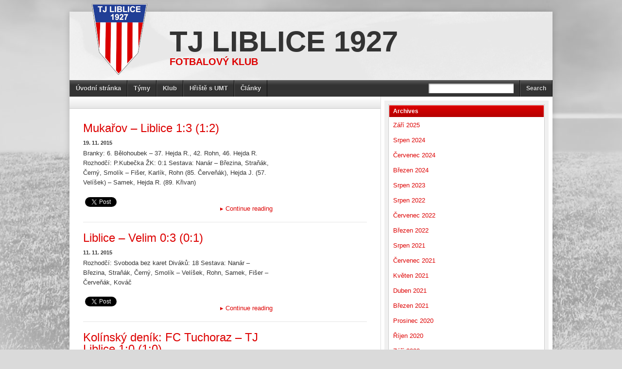

--- FILE ---
content_type: text/html; charset=UTF-8
request_url: https://tjliblice.cz/2015/11/
body_size: 9325
content:
<!DOCTYPE html>
<html lang="cs"><head>
<meta charset="UTF-8" />
<title>Listopad &#8211; 2015 &#8211; TJ Liblice 1927</title>
<link rel="profile" href="http://gmpg.org/xfn/11" />
<!--[if IE]>
	<script src="http://html5shiv.googlecode.com/svn/trunk/html5.js"></script>
<![endif]-->
<link rel="pingback" href="https://tjliblice.cz/xmlrpc.php" />
<link rel="shortcut icon" href="" type="image/x-icon" />
<link rel="icon" href="" type="image/x-icon" />
	<meta name="viewport" content="width=device-width, initial-scale=1, maximum-scale=1">
<script type="text/javascript">
</script><meta name='robots' content='max-image-preview:large' />
<link rel='dns-prefetch' href='//platform.twitter.com' />
<link rel='dns-prefetch' href='//fonts.googleapis.com' />
<link rel="alternate" type="application/rss+xml" title="TJ Liblice 1927 &raquo; RSS zdroj" href="https://tjliblice.cz/feed/" />
<link rel="alternate" type="application/rss+xml" title="TJ Liblice 1927 &raquo; RSS komentářů" href="https://tjliblice.cz/comments/feed/" />
<script type="text/javascript">
/* <![CDATA[ */
window._wpemojiSettings = {"baseUrl":"https:\/\/s.w.org\/images\/core\/emoji\/15.0.3\/72x72\/","ext":".png","svgUrl":"https:\/\/s.w.org\/images\/core\/emoji\/15.0.3\/svg\/","svgExt":".svg","source":{"concatemoji":"https:\/\/tjliblice.cz\/wp-includes\/js\/wp-emoji-release.min.js?ver=6.5.7"}};
/*! This file is auto-generated */
!function(i,n){var o,s,e;function c(e){try{var t={supportTests:e,timestamp:(new Date).valueOf()};sessionStorage.setItem(o,JSON.stringify(t))}catch(e){}}function p(e,t,n){e.clearRect(0,0,e.canvas.width,e.canvas.height),e.fillText(t,0,0);var t=new Uint32Array(e.getImageData(0,0,e.canvas.width,e.canvas.height).data),r=(e.clearRect(0,0,e.canvas.width,e.canvas.height),e.fillText(n,0,0),new Uint32Array(e.getImageData(0,0,e.canvas.width,e.canvas.height).data));return t.every(function(e,t){return e===r[t]})}function u(e,t,n){switch(t){case"flag":return n(e,"\ud83c\udff3\ufe0f\u200d\u26a7\ufe0f","\ud83c\udff3\ufe0f\u200b\u26a7\ufe0f")?!1:!n(e,"\ud83c\uddfa\ud83c\uddf3","\ud83c\uddfa\u200b\ud83c\uddf3")&&!n(e,"\ud83c\udff4\udb40\udc67\udb40\udc62\udb40\udc65\udb40\udc6e\udb40\udc67\udb40\udc7f","\ud83c\udff4\u200b\udb40\udc67\u200b\udb40\udc62\u200b\udb40\udc65\u200b\udb40\udc6e\u200b\udb40\udc67\u200b\udb40\udc7f");case"emoji":return!n(e,"\ud83d\udc26\u200d\u2b1b","\ud83d\udc26\u200b\u2b1b")}return!1}function f(e,t,n){var r="undefined"!=typeof WorkerGlobalScope&&self instanceof WorkerGlobalScope?new OffscreenCanvas(300,150):i.createElement("canvas"),a=r.getContext("2d",{willReadFrequently:!0}),o=(a.textBaseline="top",a.font="600 32px Arial",{});return e.forEach(function(e){o[e]=t(a,e,n)}),o}function t(e){var t=i.createElement("script");t.src=e,t.defer=!0,i.head.appendChild(t)}"undefined"!=typeof Promise&&(o="wpEmojiSettingsSupports",s=["flag","emoji"],n.supports={everything:!0,everythingExceptFlag:!0},e=new Promise(function(e){i.addEventListener("DOMContentLoaded",e,{once:!0})}),new Promise(function(t){var n=function(){try{var e=JSON.parse(sessionStorage.getItem(o));if("object"==typeof e&&"number"==typeof e.timestamp&&(new Date).valueOf()<e.timestamp+604800&&"object"==typeof e.supportTests)return e.supportTests}catch(e){}return null}();if(!n){if("undefined"!=typeof Worker&&"undefined"!=typeof OffscreenCanvas&&"undefined"!=typeof URL&&URL.createObjectURL&&"undefined"!=typeof Blob)try{var e="postMessage("+f.toString()+"("+[JSON.stringify(s),u.toString(),p.toString()].join(",")+"));",r=new Blob([e],{type:"text/javascript"}),a=new Worker(URL.createObjectURL(r),{name:"wpTestEmojiSupports"});return void(a.onmessage=function(e){c(n=e.data),a.terminate(),t(n)})}catch(e){}c(n=f(s,u,p))}t(n)}).then(function(e){for(var t in e)n.supports[t]=e[t],n.supports.everything=n.supports.everything&&n.supports[t],"flag"!==t&&(n.supports.everythingExceptFlag=n.supports.everythingExceptFlag&&n.supports[t]);n.supports.everythingExceptFlag=n.supports.everythingExceptFlag&&!n.supports.flag,n.DOMReady=!1,n.readyCallback=function(){n.DOMReady=!0}}).then(function(){return e}).then(function(){var e;n.supports.everything||(n.readyCallback(),(e=n.source||{}).concatemoji?t(e.concatemoji):e.wpemoji&&e.twemoji&&(t(e.twemoji),t(e.wpemoji)))}))}((window,document),window._wpemojiSettings);
/* ]]> */
</script>
<style id='wp-emoji-styles-inline-css' type='text/css'>

	img.wp-smiley, img.emoji {
		display: inline !important;
		border: none !important;
		box-shadow: none !important;
		height: 1em !important;
		width: 1em !important;
		margin: 0 0.07em !important;
		vertical-align: -0.1em !important;
		background: none !important;
		padding: 0 !important;
	}
</style>
<link rel='stylesheet' id='wp-block-library-css' href='https://tjliblice.cz/wp-includes/css/dist/block-library/style.min.css?ver=6.5.7' type='text/css' media='all' />
<style id='classic-theme-styles-inline-css' type='text/css'>
/*! This file is auto-generated */
.wp-block-button__link{color:#fff;background-color:#32373c;border-radius:9999px;box-shadow:none;text-decoration:none;padding:calc(.667em + 2px) calc(1.333em + 2px);font-size:1.125em}.wp-block-file__button{background:#32373c;color:#fff;text-decoration:none}
</style>
<style id='global-styles-inline-css' type='text/css'>
body{--wp--preset--color--black: #000000;--wp--preset--color--cyan-bluish-gray: #abb8c3;--wp--preset--color--white: #ffffff;--wp--preset--color--pale-pink: #f78da7;--wp--preset--color--vivid-red: #cf2e2e;--wp--preset--color--luminous-vivid-orange: #ff6900;--wp--preset--color--luminous-vivid-amber: #fcb900;--wp--preset--color--light-green-cyan: #7bdcb5;--wp--preset--color--vivid-green-cyan: #00d084;--wp--preset--color--pale-cyan-blue: #8ed1fc;--wp--preset--color--vivid-cyan-blue: #0693e3;--wp--preset--color--vivid-purple: #9b51e0;--wp--preset--gradient--vivid-cyan-blue-to-vivid-purple: linear-gradient(135deg,rgba(6,147,227,1) 0%,rgb(155,81,224) 100%);--wp--preset--gradient--light-green-cyan-to-vivid-green-cyan: linear-gradient(135deg,rgb(122,220,180) 0%,rgb(0,208,130) 100%);--wp--preset--gradient--luminous-vivid-amber-to-luminous-vivid-orange: linear-gradient(135deg,rgba(252,185,0,1) 0%,rgba(255,105,0,1) 100%);--wp--preset--gradient--luminous-vivid-orange-to-vivid-red: linear-gradient(135deg,rgba(255,105,0,1) 0%,rgb(207,46,46) 100%);--wp--preset--gradient--very-light-gray-to-cyan-bluish-gray: linear-gradient(135deg,rgb(238,238,238) 0%,rgb(169,184,195) 100%);--wp--preset--gradient--cool-to-warm-spectrum: linear-gradient(135deg,rgb(74,234,220) 0%,rgb(151,120,209) 20%,rgb(207,42,186) 40%,rgb(238,44,130) 60%,rgb(251,105,98) 80%,rgb(254,248,76) 100%);--wp--preset--gradient--blush-light-purple: linear-gradient(135deg,rgb(255,206,236) 0%,rgb(152,150,240) 100%);--wp--preset--gradient--blush-bordeaux: linear-gradient(135deg,rgb(254,205,165) 0%,rgb(254,45,45) 50%,rgb(107,0,62) 100%);--wp--preset--gradient--luminous-dusk: linear-gradient(135deg,rgb(255,203,112) 0%,rgb(199,81,192) 50%,rgb(65,88,208) 100%);--wp--preset--gradient--pale-ocean: linear-gradient(135deg,rgb(255,245,203) 0%,rgb(182,227,212) 50%,rgb(51,167,181) 100%);--wp--preset--gradient--electric-grass: linear-gradient(135deg,rgb(202,248,128) 0%,rgb(113,206,126) 100%);--wp--preset--gradient--midnight: linear-gradient(135deg,rgb(2,3,129) 0%,rgb(40,116,252) 100%);--wp--preset--font-size--small: 13px;--wp--preset--font-size--medium: 20px;--wp--preset--font-size--large: 36px;--wp--preset--font-size--x-large: 42px;--wp--preset--spacing--20: 0.44rem;--wp--preset--spacing--30: 0.67rem;--wp--preset--spacing--40: 1rem;--wp--preset--spacing--50: 1.5rem;--wp--preset--spacing--60: 2.25rem;--wp--preset--spacing--70: 3.38rem;--wp--preset--spacing--80: 5.06rem;--wp--preset--shadow--natural: 6px 6px 9px rgba(0, 0, 0, 0.2);--wp--preset--shadow--deep: 12px 12px 50px rgba(0, 0, 0, 0.4);--wp--preset--shadow--sharp: 6px 6px 0px rgba(0, 0, 0, 0.2);--wp--preset--shadow--outlined: 6px 6px 0px -3px rgba(255, 255, 255, 1), 6px 6px rgba(0, 0, 0, 1);--wp--preset--shadow--crisp: 6px 6px 0px rgba(0, 0, 0, 1);}:where(.is-layout-flex){gap: 0.5em;}:where(.is-layout-grid){gap: 0.5em;}body .is-layout-flex{display: flex;}body .is-layout-flex{flex-wrap: wrap;align-items: center;}body .is-layout-flex > *{margin: 0;}body .is-layout-grid{display: grid;}body .is-layout-grid > *{margin: 0;}:where(.wp-block-columns.is-layout-flex){gap: 2em;}:where(.wp-block-columns.is-layout-grid){gap: 2em;}:where(.wp-block-post-template.is-layout-flex){gap: 1.25em;}:where(.wp-block-post-template.is-layout-grid){gap: 1.25em;}.has-black-color{color: var(--wp--preset--color--black) !important;}.has-cyan-bluish-gray-color{color: var(--wp--preset--color--cyan-bluish-gray) !important;}.has-white-color{color: var(--wp--preset--color--white) !important;}.has-pale-pink-color{color: var(--wp--preset--color--pale-pink) !important;}.has-vivid-red-color{color: var(--wp--preset--color--vivid-red) !important;}.has-luminous-vivid-orange-color{color: var(--wp--preset--color--luminous-vivid-orange) !important;}.has-luminous-vivid-amber-color{color: var(--wp--preset--color--luminous-vivid-amber) !important;}.has-light-green-cyan-color{color: var(--wp--preset--color--light-green-cyan) !important;}.has-vivid-green-cyan-color{color: var(--wp--preset--color--vivid-green-cyan) !important;}.has-pale-cyan-blue-color{color: var(--wp--preset--color--pale-cyan-blue) !important;}.has-vivid-cyan-blue-color{color: var(--wp--preset--color--vivid-cyan-blue) !important;}.has-vivid-purple-color{color: var(--wp--preset--color--vivid-purple) !important;}.has-black-background-color{background-color: var(--wp--preset--color--black) !important;}.has-cyan-bluish-gray-background-color{background-color: var(--wp--preset--color--cyan-bluish-gray) !important;}.has-white-background-color{background-color: var(--wp--preset--color--white) !important;}.has-pale-pink-background-color{background-color: var(--wp--preset--color--pale-pink) !important;}.has-vivid-red-background-color{background-color: var(--wp--preset--color--vivid-red) !important;}.has-luminous-vivid-orange-background-color{background-color: var(--wp--preset--color--luminous-vivid-orange) !important;}.has-luminous-vivid-amber-background-color{background-color: var(--wp--preset--color--luminous-vivid-amber) !important;}.has-light-green-cyan-background-color{background-color: var(--wp--preset--color--light-green-cyan) !important;}.has-vivid-green-cyan-background-color{background-color: var(--wp--preset--color--vivid-green-cyan) !important;}.has-pale-cyan-blue-background-color{background-color: var(--wp--preset--color--pale-cyan-blue) !important;}.has-vivid-cyan-blue-background-color{background-color: var(--wp--preset--color--vivid-cyan-blue) !important;}.has-vivid-purple-background-color{background-color: var(--wp--preset--color--vivid-purple) !important;}.has-black-border-color{border-color: var(--wp--preset--color--black) !important;}.has-cyan-bluish-gray-border-color{border-color: var(--wp--preset--color--cyan-bluish-gray) !important;}.has-white-border-color{border-color: var(--wp--preset--color--white) !important;}.has-pale-pink-border-color{border-color: var(--wp--preset--color--pale-pink) !important;}.has-vivid-red-border-color{border-color: var(--wp--preset--color--vivid-red) !important;}.has-luminous-vivid-orange-border-color{border-color: var(--wp--preset--color--luminous-vivid-orange) !important;}.has-luminous-vivid-amber-border-color{border-color: var(--wp--preset--color--luminous-vivid-amber) !important;}.has-light-green-cyan-border-color{border-color: var(--wp--preset--color--light-green-cyan) !important;}.has-vivid-green-cyan-border-color{border-color: var(--wp--preset--color--vivid-green-cyan) !important;}.has-pale-cyan-blue-border-color{border-color: var(--wp--preset--color--pale-cyan-blue) !important;}.has-vivid-cyan-blue-border-color{border-color: var(--wp--preset--color--vivid-cyan-blue) !important;}.has-vivid-purple-border-color{border-color: var(--wp--preset--color--vivid-purple) !important;}.has-vivid-cyan-blue-to-vivid-purple-gradient-background{background: var(--wp--preset--gradient--vivid-cyan-blue-to-vivid-purple) !important;}.has-light-green-cyan-to-vivid-green-cyan-gradient-background{background: var(--wp--preset--gradient--light-green-cyan-to-vivid-green-cyan) !important;}.has-luminous-vivid-amber-to-luminous-vivid-orange-gradient-background{background: var(--wp--preset--gradient--luminous-vivid-amber-to-luminous-vivid-orange) !important;}.has-luminous-vivid-orange-to-vivid-red-gradient-background{background: var(--wp--preset--gradient--luminous-vivid-orange-to-vivid-red) !important;}.has-very-light-gray-to-cyan-bluish-gray-gradient-background{background: var(--wp--preset--gradient--very-light-gray-to-cyan-bluish-gray) !important;}.has-cool-to-warm-spectrum-gradient-background{background: var(--wp--preset--gradient--cool-to-warm-spectrum) !important;}.has-blush-light-purple-gradient-background{background: var(--wp--preset--gradient--blush-light-purple) !important;}.has-blush-bordeaux-gradient-background{background: var(--wp--preset--gradient--blush-bordeaux) !important;}.has-luminous-dusk-gradient-background{background: var(--wp--preset--gradient--luminous-dusk) !important;}.has-pale-ocean-gradient-background{background: var(--wp--preset--gradient--pale-ocean) !important;}.has-electric-grass-gradient-background{background: var(--wp--preset--gradient--electric-grass) !important;}.has-midnight-gradient-background{background: var(--wp--preset--gradient--midnight) !important;}.has-small-font-size{font-size: var(--wp--preset--font-size--small) !important;}.has-medium-font-size{font-size: var(--wp--preset--font-size--medium) !important;}.has-large-font-size{font-size: var(--wp--preset--font-size--large) !important;}.has-x-large-font-size{font-size: var(--wp--preset--font-size--x-large) !important;}
.wp-block-navigation a:where(:not(.wp-element-button)){color: inherit;}
:where(.wp-block-post-template.is-layout-flex){gap: 1.25em;}:where(.wp-block-post-template.is-layout-grid){gap: 1.25em;}
:where(.wp-block-columns.is-layout-flex){gap: 2em;}:where(.wp-block-columns.is-layout-grid){gap: 2em;}
.wp-block-pullquote{font-size: 1.5em;line-height: 1.6;}
</style>
<link rel='stylesheet' id='dashicons-css' href='https://tjliblice.cz/wp-includes/css/dashicons.min.css?ver=6.5.7' type='text/css' media='all' />
<link rel='stylesheet' id='sportspress-general-css' href='//tjliblice.cz/wp-content/plugins/sportspress/assets/css/sportspress.css?ver=2.7.20' type='text/css' media='all' />
<link rel='stylesheet' id='sportspress-icons-css' href='//tjliblice.cz/wp-content/plugins/sportspress/assets/css/icons.css?ver=2.7' type='text/css' media='all' />
<link rel='stylesheet' id='sportspress-roboto-css' href='//fonts.googleapis.com/css?family=Roboto%3A400%2C500&#038;subset=cyrillic%2Ccyrillic-ext%2Cgreek%2Cgreek-ext%2Clatin-ext%2Cvietnamese&#038;ver=2.7' type='text/css' media='all' />
<link rel='stylesheet' id='sportspress-style-css' href='//tjliblice.cz/wp-content/plugins/sportspress/assets/css/sportspress-style.css?ver=2.7' type='text/css' media='all' />
<link rel='stylesheet' id='sportspress-style-ltr-css' href='//tjliblice.cz/wp-content/plugins/sportspress/assets/css/sportspress-style-ltr.css?ver=2.7' type='text/css' media='all' />
<link rel='stylesheet' id='stylesheet-css' href='https://tjliblice.cz/wp-content/themes/footballclub-2.5.6/style.css?ver=6.5.7' type='text/css' media='all' />
<link rel='stylesheet' id='jquery-fancybox-css' href='https://tjliblice.cz/wp-content/themes/footballclub-2.5.6/js/fancybox/jquery.fancybox-1.3.4.css?ver=6.5.7' type='text/css' media='all' />
<link rel='stylesheet' id='responsive-stylesheet-css' href='https://tjliblice.cz/wp-content/themes/footballclub-2.5.6/responsive.css?ver=6.5.7' type='text/css' media='all' />
<style type="text/css"></style><script type="text/javascript" src="https://tjliblice.cz/wp-includes/js/jquery/jquery.min.js?ver=3.7.1" id="jquery-core-js"></script>
<script type="text/javascript" src="https://tjliblice.cz/wp-includes/js/jquery/jquery-migrate.min.js?ver=3.4.1" id="jquery-migrate-js"></script>
<script type="text/javascript" src="https://tjliblice.cz/wp-content/themes/footballclub-2.5.6/js/html5shiv.js?ver=6.5.7" id="html5shiv-js"></script>
<script type="text/javascript" src="http://platform.twitter.com/widgets.js?ver=6.5.7" id="twitter-widgets-js"></script>
<script type="text/javascript" src="https://tjliblice.cz/wp-content/themes/footballclub-2.5.6/js/jquery.themeboy-rotator.js?ver=6.5.7" id="themeboy-rotator-js"></script>
<script type="text/javascript" src="https://tjliblice.cz/wp-content/themes/footballclub-2.5.6/js/jquery.evenHeights.1.0.0-min.js?ver=6.5.7" id="jquery-evenheights-js"></script>
<script type="text/javascript" src="https://tjliblice.cz/wp-content/themes/footballclub-2.5.6/js/fancybox/jquery.easing-1.3.pack.js?ver=6.5.7" id="jquery-easing-js"></script>
<script type="text/javascript" src="https://tjliblice.cz/wp-content/themes/footballclub-2.5.6/js/fancybox/jquery.mousewheel-3.0.4.pack.js?ver=6.5.7" id="jquery-mousewheel-js"></script>
<script type="text/javascript" src="https://tjliblice.cz/wp-content/themes/footballclub-2.5.6/js/fancybox/jquery.fancybox-1.3.4.pack.js?ver=6.5.7" id="jquery-fancybox-js"></script>
<link rel="https://api.w.org/" href="https://tjliblice.cz/wp-json/" /><link rel="EditURI" type="application/rsd+xml" title="RSD" href="https://tjliblice.cz/xmlrpc.php?rsd" />
<meta name="generator" content="WordPress 6.5.7" />
<meta name="generator" content="SportsPress 2.7.20" />
<style type="text/css">
body,
.image-rotator .image_thumb ul li .more a,
.image-rotator .image_thumb ul li .more a:hover,
.tb_players .gallery-view li .name a,
ul.tb_matches-sidebar .kickoff time, ul.tb_matches-sidebar .kickoff .score,
#wrapper, #menu #searchform input#s,
ul.tb_matches-sidebar .kickoff a {
	color: #333333}
a,
.highlighted,
h2.entry-title {
	color: #dd0000;
}
a:hover {
	color: #b50000;
}
#header {
	background-image: url(https://tjliblice.cz/wp-content/themes/footballclub-2.5.6/images/header.jpg);
	min-height: 140px;
}
#header #maintitle h1,
#header #maintitle h1 a {
	color: #333333;
}
#header #maintitle h2,
#header #maintitle h2 a {
	color: #dd0000;
}
.image-rotator {
	background-color: #f5f5f5;	
}
.image-rotator .image_thumb ul li,
.image-rotator .image_thumb ul li .more a {
	color: #333333;
}
#wrapper,
#menu #searchform input#s {
	background-color: #ffffff;
}
#sidebar {
	background-color: #f0f0f0;
}
.widget-container {
	background-color: #ffffff;
}
#menu li:hover a,
#menu li:hover input,
#menu #searchform input#searchsubmit:hover,
.image-rotator .image_thumb ul li.active,
.image-rotator .image_thumb ul li.active a,
#content section h3,
.widget-container h3,
.contactform .button:hover,
input[type="submit"]:hover {
	color: #ffffff;
}
#menu {
	background-color: #333333;
	background-image: -webkit-gradient(
		linear,
		left top,
		left bottom,
		color-stop(0, #5b5b5b),
		color-stop(0.3, #333333)
	);
	background-image: -moz-linear-gradient(
	center top,
		#5b5b5b 0%,
		#333333 30%
	);
}
#menu li {
	border-right-color: #0b0b0b;
	border-left-color: #5b5b5b;
}
#menu li a,
#menu #searchform input#searchsubmit {
	color: #dddddd;
}
#menu .menu li:hover {
	background-color: #d30000;
	background-image: -webkit-gradient(
		linear,
		left top,
		left bottom,
		color-stop(0, #ff2828),
		color-stop(0.3, #d30000),
		color-stop(1, #d30000)
	);
	background-image: -moz-linear-gradient(
	center top,
		#ff2828 0%,
		#d30000 30%,
		#d30000 100%
	);
	border-right-color: #8d0000;
	border-left-color: #dd0000;
}
#menu li ul.children,
#menu li ul.sub-menu {
	background-color: #d30000;
}
#content section h3,
.widget-container h3,
.tb_players .gallery-view li .number,
.navigation .nav-previous a:hover,
.navigation .nav-next a:hover,
.commentlist .comment .reply a:hover,
.contactform .button:hover,
.link-button a:hover,
input[type="submit"]:hover {
	background: #d30000;
	background-image: -webkit-gradient(
		linear,
		left top,
		left bottom,
		color-stop(0, #dd0000),
		color-stop(1, #b50000)
	);	
	background-image: -moz-linear-gradient(
		center top,
		#dd0000 0%,
		#b50000 100%
	);
	filter: progid:DXImageTransform.Microsoft.gradient(startColorstr='#dd0000', endColorstr='#b50000');
}
#respond h3 {
	color: #dd0000;
}
.image-rotator .image_thumb ul li.active {
	background: #d30000;
	background-image: -webkit-gradient(
		linear,
		left top,
		left bottom,
		color-stop(0, #dd0000),
		color-stop(1, #a10000)
	);
	background-image: -moz-linear-gradient(
		center top,
		#dd0000 0%,
		#a10000 100%
	);
	filter: progid:DXImageTransform.Microsoft.gradient(startColorstr='#dd0000', endColorstr='#a10000');
	cursor: default;
	border-color: #790000;
}
.image-rotator .image_thumb ul li.active .more a:hover {
	color: #ffffff;	
}
#footer-widgets {
	background-color: #333333;
}
#footer-widgets #footer-logo {
	background-image: url(http://tjliblice.cz/wp-content/uploads/2018/08/logo_web_canvas_115-1.png);
}


#content .navigation .nav-previous a:hover,
#content .navigation .nav-next a:hover {
	background: #d30000;
	background-image: -webkit-gradient(
		linear,
		left top,
		left bottom,
		color-stop(0, #dd0000),
		color-stop(1, #b50000)
	);
	background-image: -moz-linear-gradient(
		center top,
		#dd0000 0%,
		#b50000 100%
	);
	filter: progid:DXImageTransform.Microsoft.gradient(startColorstr='#dd0000', endColorstr='#b50000');
}

#main table tbody tr,
ul.tb_matches-sidebar li {
	border-color: #ffffff;
}
a.tb_view_all {
	color: #838383;
	text-shadow: 1px 1px 0 #ffffff;
}
a.tb_view_all:hover {
	color: #333333;
}
#sponsors {
	background-color: #f0f0f0;
}

</style>
<style type="text/css" id="custom-background-css">
body.custom-background { background-image: url("https://tjliblice.cz/wp-content/themes/footballclub-2.5.6/images/background.jpg"); background-position: center top; background-size: auto; background-repeat: no-repeat; background-attachment: scroll; }
</style>
	<link rel="icon" href="https://tjliblice.cz/wp-content/uploads/2018/08/cropped-logo_web_canvas-32x32.png" sizes="32x32" />
<link rel="icon" href="https://tjliblice.cz/wp-content/uploads/2018/08/cropped-logo_web_canvas-192x192.png" sizes="192x192" />
<link rel="apple-touch-icon" href="https://tjliblice.cz/wp-content/uploads/2018/08/cropped-logo_web_canvas-180x180.png" />
<meta name="msapplication-TileImage" content="https://tjliblice.cz/wp-content/uploads/2018/08/cropped-logo_web_canvas-270x270.png" />
</head>

<body class="archive date custom-background">
<div id="fb-root"></div>
<div id="wrapper">
	<header id="header">
		<a id="logo" href="https://tjliblice.cz"><img src="http://tjliblice.cz/wp-content/uploads/2018/08/logo_web_canvas_150.png" alt="TJ Liblice 1927" /></a>
		<hgroup id="maintitle">
							<h1><a href="https://tjliblice.cz">TJ Liblice 1927</a></h1>
				<h2><a href="https://tjliblice.cz">Fotbalový klub</a></h2>
					</hgroup>
						<div class="clear"></div>
	</header>
	<nav id="menu" class="clearfix">
		<div class="menu-header"><ul id="menu-mainmenu" class="menu"><li id="menu-item-3420" class="menu-item menu-item-type-custom menu-item-object-custom menu-item-home menu-item-3420"><a href="http://tjliblice.cz">Úvodní stránka</a></li>
<li id="menu-item-3819" class="menu-item menu-item-type-post_type menu-item-object-page menu-item-has-children menu-item-3819"><a href="https://tjliblice.cz/tymy/">Týmy</a>
<ul class="sub-menu">
	<li id="menu-item-3824" class="menu-item menu-item-type-post_type menu-item-object-page menu-item-3824"><a href="https://tjliblice.cz/a-tym/">A tým</a></li>
	<li id="menu-item-4004" class="menu-item menu-item-type-post_type menu-item-object-page menu-item-4004"><a href="https://tjliblice.cz/informace_b-tym/">B tým</a></li>
	<li id="menu-item-3825" class="menu-item menu-item-type-post_type menu-item-object-page menu-item-3825"><a href="https://tjliblice.cz/dorost/">Dorost</a></li>
	<li id="menu-item-3947" class="menu-item menu-item-type-post_type menu-item-object-page menu-item-3947"><a href="https://tjliblice.cz/ml-zaci/">Mladší žáci</a></li>
	<li id="menu-item-3821" class="menu-item menu-item-type-post_type menu-item-object-page menu-item-3821"><a href="https://tjliblice.cz/ml-pripravka/">Přípravky + Ministars</a></li>
</ul>
</li>
<li id="menu-item-3820" class="menu-item menu-item-type-post_type menu-item-object-page menu-item-has-children menu-item-3820"><a href="https://tjliblice.cz/klub/">Klub</a>
<ul class="sub-menu">
	<li id="menu-item-3526" class="menu-item menu-item-type-post_type menu-item-object-page menu-item-3526"><a href="https://tjliblice.cz/kontakt/">Kontakt</a></li>
	<li id="menu-item-3514" class="menu-item menu-item-type-post_type menu-item-object-page menu-item-3514"><a href="https://tjliblice.cz/historie/">Historie</a></li>
	<li id="menu-item-3995" class="menu-item menu-item-type-post_type menu-item-object-page menu-item-3995"><a href="https://tjliblice.cz/hymna-tj-liblice/">Hymna TJ Liblice</a></li>
	<li id="menu-item-4015" class="menu-item menu-item-type-post_type menu-item-object-page menu-item-4015"><a href="https://tjliblice.cz/stanovy/">Stanovy</a></li>
	<li id="menu-item-3527" class="menu-item menu-item-type-post_type menu-item-object-page menu-item-3527"><a href="https://tjliblice.cz/vyrocni-zpravy/">Výroční zprávy</a></li>
</ul>
</li>
<li id="menu-item-3818" class="menu-item menu-item-type-post_type menu-item-object-page menu-item-has-children menu-item-3818"><a href="https://tjliblice.cz/hriste-s-umt/">Hřiště s UMT</a>
<ul class="sub-menu">
	<li id="menu-item-3709" class="menu-item menu-item-type-post_type menu-item-object-page menu-item-3709"><a href="https://tjliblice.cz/rezervaceumt/">Rezervace hřiště s UMT</a></li>
	<li id="menu-item-3937" class="menu-item menu-item-type-post_type menu-item-object-page menu-item-3937"><a href="https://tjliblice.cz/informace-o-umt/">Informace o UMT</a></li>
	<li id="menu-item-3696" class="menu-item menu-item-type-post_type menu-item-object-page menu-item-3696"><a href="https://tjliblice.cz/provozni-rad-umt/">Provozní řád hřiště s UMT</a></li>
</ul>
</li>
<li id="menu-item-3853" class="menu-item menu-item-type-post_type menu-item-object-page menu-item-has-children menu-item-3853"><a href="https://tjliblice.cz/clanky/">Články</a>
<ul class="sub-menu">
	<li id="menu-item-3858" class="menu-item menu-item-type-post_type menu-item-object-page menu-item-3858"><a href="https://tjliblice.cz/rubriky/">Rubriky</a></li>
	<li id="menu-item-3859" class="menu-item menu-item-type-post_type menu-item-object-page menu-item-3859"><a href="https://tjliblice.cz/archiv-2/">Archiv</a></li>
</ul>
</li>
</ul></div><select id="drop-nav"><option value="">Select a page...</option> id="menu-item-3420"><option value="http://tjliblice.cz">Úvodní stránka</option></option>
 id="menu-item-3819"><option value="https://tjliblice.cz/tymy/">Týmy</option> id="menu-item-3824"><option value="https://tjliblice.cz/a-tym/">&nbsp;&nbsp;&nbsp;&nbsp;A tým</option></option>
 id="menu-item-4004"><option value="https://tjliblice.cz/informace_b-tym/">&nbsp;&nbsp;&nbsp;&nbsp;B tým</option></option>
 id="menu-item-3825"><option value="https://tjliblice.cz/dorost/">&nbsp;&nbsp;&nbsp;&nbsp;Dorost</option></option>
 id="menu-item-3947"><option value="https://tjliblice.cz/ml-zaci/">&nbsp;&nbsp;&nbsp;&nbsp;Mladší žáci</option></option>
 id="menu-item-3821"><option value="https://tjliblice.cz/ml-pripravka/">&nbsp;&nbsp;&nbsp;&nbsp;Přípravky + Ministars</option></option>
</option>
 id="menu-item-3820"><option value="https://tjliblice.cz/klub/">Klub</option> id="menu-item-3526"><option value="https://tjliblice.cz/kontakt/">&nbsp;&nbsp;&nbsp;&nbsp;Kontakt</option></option>
 id="menu-item-3514"><option value="https://tjliblice.cz/historie/">&nbsp;&nbsp;&nbsp;&nbsp;Historie</option></option>
 id="menu-item-3995"><option value="https://tjliblice.cz/hymna-tj-liblice/">&nbsp;&nbsp;&nbsp;&nbsp;Hymna TJ Liblice</option></option>
 id="menu-item-4015"><option value="https://tjliblice.cz/stanovy/">&nbsp;&nbsp;&nbsp;&nbsp;Stanovy</option></option>
 id="menu-item-3527"><option value="https://tjliblice.cz/vyrocni-zpravy/">&nbsp;&nbsp;&nbsp;&nbsp;Výroční zprávy</option></option>
</option>
 id="menu-item-3818"><option value="https://tjliblice.cz/hriste-s-umt/">Hřiště s UMT</option> id="menu-item-3709"><option value="https://tjliblice.cz/rezervaceumt/">&nbsp;&nbsp;&nbsp;&nbsp;Rezervace hřiště s UMT</option></option>
 id="menu-item-3937"><option value="https://tjliblice.cz/informace-o-umt/">&nbsp;&nbsp;&nbsp;&nbsp;Informace o UMT</option></option>
 id="menu-item-3696"><option value="https://tjliblice.cz/provozni-rad-umt/">&nbsp;&nbsp;&nbsp;&nbsp;Provozní řád hřiště s UMT</option></option>
</option>
 id="menu-item-3853"><option value="https://tjliblice.cz/clanky/">Články</option> id="menu-item-3858"><option value="https://tjliblice.cz/rubriky/">&nbsp;&nbsp;&nbsp;&nbsp;Rubriky</option></option>
 id="menu-item-3859"><option value="https://tjliblice.cz/archiv-2/">&nbsp;&nbsp;&nbsp;&nbsp;Archiv</option></option>
</option>
</select>		<form role="search" method="get" id="searchform" action="https://tjliblice.cz/">
	<ul>
		<li class="query"><input type="text" value="" name="s" id="s" /></li>
		<li><input type="submit" id="searchsubmit" value="Search" /></li>
	</ul>
</form>	</nav>
	<div id="main" class="clearfix">
		<div id="container">
			<h1 class="page-title"></h1>
			<div id="content" role="main">

				 

	<article class="post-row clearfix">
    						<div id="post-2354" class="post-2354 post type-post status-publish format-standard hentry">
				<h2 class="entry-title"><a href="https://tjliblice.cz/2015/11/19/mukarov-liblice-13-12/" title="Permalink to Mukařov &#8211; Liblice 1:3 (1:2)" rel="bookmark">Mukařov &#8211; Liblice 1:3 (1:2)</a></h2>
				<div class="post-date">19. 11. 2015</div>
						<div class="entry-summary">
					<p>Branky: 6. Bělohoubek &#8211; 37. Hejda R., 42. Rohn, 46. Hejda R. Rozhodčí: P.Kubečka ŽK: 0:1 Sestava: Nanár &#8211; Březina, Straňák, Černý, Smolík &#8211; Fišer, Karlík, Rohn (85. Červeňák), Hejda J. (57. Velíšek) &#8211; Samek, Hejda R. (89. Křivan)</p>
					<a class="readmore" href="https://tjliblice.cz/2015/11/19/mukarov-liblice-13-12/"><span class="meta-nav">&#x25B8;</span> Continue reading</a>				</div><!-- .entry-summary -->
				
		            			<div class="fb-like" data-href="https://tjliblice.cz/2015/11/19/mukarov-liblice-13-12/" data-send="true" data-layout="button_count" data-show-faces="false"></div>
					<a href="https://twitter.com/share" class="twitter-share-button" data-via="themeboy" data-lang="cs-cz" data-related="themeboy" data-hashtags="">Tweet</a>
	            		</div><!-- #post-## -->
			</article>
	<article class="post-row clearfix">
    						<div id="post-2351" class="post-2351 post type-post status-publish format-standard hentry">
				<h2 class="entry-title"><a href="https://tjliblice.cz/2015/11/11/liblice-velim-03-01/" title="Permalink to Liblice &#8211; Velim 0:3 (0:1)" rel="bookmark">Liblice &#8211; Velim 0:3 (0:1)</a></h2>
				<div class="post-date">11. 11. 2015</div>
						<div class="entry-summary">
					<p>Rozhodčí: Svoboda bez karet Diváků: 18 Sestava: Nanár &#8211; Březina, Straňák, Černý, Smolík &#8211; Velíšek, Rohn, Samek, Fišer &#8211; Červeňák, Kováč</p>
					<a class="readmore" href="https://tjliblice.cz/2015/11/11/liblice-velim-03-01/"><span class="meta-nav">&#x25B8;</span> Continue reading</a>				</div><!-- .entry-summary -->
				
		            			<div class="fb-like" data-href="https://tjliblice.cz/2015/11/11/liblice-velim-03-01/" data-send="true" data-layout="button_count" data-show-faces="false"></div>
					<a href="https://twitter.com/share" class="twitter-share-button" data-via="themeboy" data-lang="cs-cz" data-related="themeboy" data-hashtags="">Tweet</a>
	            		</div><!-- #post-## -->
			</article>
	<article class="post-row clearfix">
    						<div id="post-2347" class="post-2347 post type-post status-publish format-standard hentry">
				<h2 class="entry-title"><a href="https://tjliblice.cz/2015/11/03/kolinsky-denik-fc-tuchoraz-tj-liblice-10-10/" title="Permalink to Kolínský deník: FC Tuchoraz &#8211; TJ Liblice 1:0 (1:0)" rel="bookmark">Kolínský deník: FC Tuchoraz &#8211; TJ Liblice 1:0 (1:0)</a></h2>
				<div class="post-date">3. 11. 2015</div>
						<div class="entry-summary">
					<p>Tuchoraz – Snad se nejednalo ani o derby, soudě dle atmosféry. Neslané nemastné utkání rozhodla jediná branka, která padla z kopačky Doksanského do sítě Liblic. Emoce vzplály až v závěru utkání, nebylo to však nic mimořádného.</p>
					<a class="readmore" href="https://tjliblice.cz/2015/11/03/kolinsky-denik-fc-tuchoraz-tj-liblice-10-10/"><span class="meta-nav">&#x25B8;</span> Continue reading</a>				</div><!-- .entry-summary -->
				
		            			<div class="fb-like" data-href="https://tjliblice.cz/2015/11/03/kolinsky-denik-fc-tuchoraz-tj-liblice-10-10/" data-send="true" data-layout="button_count" data-show-faces="false"></div>
					<a href="https://twitter.com/share" class="twitter-share-button" data-via="themeboy" data-lang="cs-cz" data-related="themeboy" data-hashtags="">Tweet</a>
	            		</div><!-- #post-## -->
			</article>
	<article class="post-row clearfix">
    						<div id="post-2344" class="post-2344 post type-post status-publish format-standard hentry">
				<h2 class="entry-title"><a href="https://tjliblice.cz/2015/11/02/vrdy-liblice-60-10/" title="Permalink to Vrdy &#8211; Liblice 6:0 (1:0)" rel="bookmark">Vrdy &#8211; Liblice 6:0 (1:0)</a></h2>
				<div class="post-date">2. 11. 2015</div>
						<div class="entry-summary">
					<p>Rozhodčí: Řípa Diváků: 35 ŽK: 1:2 Sestava: Nanár &#8211; Březina, Straňák, Rohn, Smolík &#8211; Fišer, Velíšek, Samek, Hejda J.- Křivan (46. Červeňák), Hejda R.</p>
					<a class="readmore" href="https://tjliblice.cz/2015/11/02/vrdy-liblice-60-10/"><span class="meta-nav">&#x25B8;</span> Continue reading</a>				</div><!-- .entry-summary -->
				
		            			<div class="fb-like" data-href="https://tjliblice.cz/2015/11/02/vrdy-liblice-60-10/" data-send="true" data-layout="button_count" data-show-faces="false"></div>
					<a href="https://twitter.com/share" class="twitter-share-button" data-via="themeboy" data-lang="cs-cz" data-related="themeboy" data-hashtags="">Tweet</a>
	            		</div><!-- #post-## -->
			</article>


			</div><!-- #content -->
		</div><!-- #container -->

	<div id="sidebar">
		<div id="primary" class="widget-area" role="complementary">
			<ul class="xoxo">

			<li id="archives" class="widget-container">
				<h3 class="widget-title">Archives</h3>
				<ul>
						<li><a href='https://tjliblice.cz/2025/09/'>Září 2025</a></li>
	<li><a href='https://tjliblice.cz/2024/08/'>Srpen 2024</a></li>
	<li><a href='https://tjliblice.cz/2024/07/'>Červenec 2024</a></li>
	<li><a href='https://tjliblice.cz/2024/03/'>Březen 2024</a></li>
	<li><a href='https://tjliblice.cz/2023/08/'>Srpen 2023</a></li>
	<li><a href='https://tjliblice.cz/2022/08/'>Srpen 2022</a></li>
	<li><a href='https://tjliblice.cz/2022/07/'>Červenec 2022</a></li>
	<li><a href='https://tjliblice.cz/2022/03/'>Březen 2022</a></li>
	<li><a href='https://tjliblice.cz/2021/08/'>Srpen 2021</a></li>
	<li><a href='https://tjliblice.cz/2021/07/'>Červenec 2021</a></li>
	<li><a href='https://tjliblice.cz/2021/05/'>Květen 2021</a></li>
	<li><a href='https://tjliblice.cz/2021/04/'>Duben 2021</a></li>
	<li><a href='https://tjliblice.cz/2021/03/'>Březen 2021</a></li>
	<li><a href='https://tjliblice.cz/2020/12/'>Prosinec 2020</a></li>
	<li><a href='https://tjliblice.cz/2020/10/'>Říjen 2020</a></li>
	<li><a href='https://tjliblice.cz/2020/09/'>Září 2020</a></li>
	<li><a href='https://tjliblice.cz/2020/08/'>Srpen 2020</a></li>
	<li><a href='https://tjliblice.cz/2020/07/'>Červenec 2020</a></li>
	<li><a href='https://tjliblice.cz/2020/06/'>Červen 2020</a></li>
	<li><a href='https://tjliblice.cz/2020/05/'>Květen 2020</a></li>
	<li><a href='https://tjliblice.cz/2020/04/'>Duben 2020</a></li>
	<li><a href='https://tjliblice.cz/2020/03/'>Březen 2020</a></li>
	<li><a href='https://tjliblice.cz/2020/01/'>Leden 2020</a></li>
	<li><a href='https://tjliblice.cz/2019/12/'>Prosinec 2019</a></li>
	<li><a href='https://tjliblice.cz/2019/11/'>Listopad 2019</a></li>
	<li><a href='https://tjliblice.cz/2019/10/'>Říjen 2019</a></li>
	<li><a href='https://tjliblice.cz/2019/09/'>Září 2019</a></li>
	<li><a href='https://tjliblice.cz/2019/08/'>Srpen 2019</a></li>
	<li><a href='https://tjliblice.cz/2019/06/'>Červen 2019</a></li>
	<li><a href='https://tjliblice.cz/2019/05/'>Květen 2019</a></li>
	<li><a href='https://tjliblice.cz/2019/04/'>Duben 2019</a></li>
	<li><a href='https://tjliblice.cz/2019/03/'>Březen 2019</a></li>
	<li><a href='https://tjliblice.cz/2019/01/'>Leden 2019</a></li>
	<li><a href='https://tjliblice.cz/2018/12/'>Prosinec 2018</a></li>
	<li><a href='https://tjliblice.cz/2018/11/'>Listopad 2018</a></li>
	<li><a href='https://tjliblice.cz/2018/09/'>Září 2018</a></li>
	<li><a href='https://tjliblice.cz/2016/10/'>Říjen 2016</a></li>
	<li><a href='https://tjliblice.cz/2016/09/'>Září 2016</a></li>
	<li><a href='https://tjliblice.cz/2016/08/'>Srpen 2016</a></li>
	<li><a href='https://tjliblice.cz/2016/07/'>Červenec 2016</a></li>
	<li><a href='https://tjliblice.cz/2016/06/'>Červen 2016</a></li>
	<li><a href='https://tjliblice.cz/2016/05/'>Květen 2016</a></li>
	<li><a href='https://tjliblice.cz/2016/03/'>Březen 2016</a></li>
	<li><a href='https://tjliblice.cz/2016/02/'>Únor 2016</a></li>
	<li><a href='https://tjliblice.cz/2016/01/'>Leden 2016</a></li>
	<li><a href='https://tjliblice.cz/2015/12/'>Prosinec 2015</a></li>
	<li><a href='https://tjliblice.cz/2015/11/' aria-current="page">Listopad 2015</a></li>
	<li><a href='https://tjliblice.cz/2015/10/'>Říjen 2015</a></li>
	<li><a href='https://tjliblice.cz/2015/09/'>Září 2015</a></li>
	<li><a href='https://tjliblice.cz/2015/08/'>Srpen 2015</a></li>
	<li><a href='https://tjliblice.cz/2015/07/'>Červenec 2015</a></li>
	<li><a href='https://tjliblice.cz/2015/06/'>Červen 2015</a></li>
	<li><a href='https://tjliblice.cz/2015/05/'>Květen 2015</a></li>
	<li><a href='https://tjliblice.cz/2015/04/'>Duben 2015</a></li>
	<li><a href='https://tjliblice.cz/2015/03/'>Březen 2015</a></li>
	<li><a href='https://tjliblice.cz/2015/02/'>Únor 2015</a></li>
	<li><a href='https://tjliblice.cz/2015/01/'>Leden 2015</a></li>
	<li><a href='https://tjliblice.cz/2014/11/'>Listopad 2014</a></li>
	<li><a href='https://tjliblice.cz/2014/10/'>Říjen 2014</a></li>
	<li><a href='https://tjliblice.cz/2014/09/'>Září 2014</a></li>
	<li><a href='https://tjliblice.cz/2014/08/'>Srpen 2014</a></li>
	<li><a href='https://tjliblice.cz/2014/07/'>Červenec 2014</a></li>
	<li><a href='https://tjliblice.cz/2014/06/'>Červen 2014</a></li>
	<li><a href='https://tjliblice.cz/2014/05/'>Květen 2014</a></li>
	<li><a href='https://tjliblice.cz/2014/04/'>Duben 2014</a></li>
	<li><a href='https://tjliblice.cz/2014/03/'>Březen 2014</a></li>
	<li><a href='https://tjliblice.cz/2014/02/'>Únor 2014</a></li>
	<li><a href='https://tjliblice.cz/2014/01/'>Leden 2014</a></li>
	<li><a href='https://tjliblice.cz/2013/12/'>Prosinec 2013</a></li>
	<li><a href='https://tjliblice.cz/2013/11/'>Listopad 2013</a></li>
	<li><a href='https://tjliblice.cz/2013/10/'>Říjen 2013</a></li>
	<li><a href='https://tjliblice.cz/2013/09/'>Září 2013</a></li>
	<li><a href='https://tjliblice.cz/2013/08/'>Srpen 2013</a></li>
	<li><a href='https://tjliblice.cz/2013/07/'>Červenec 2013</a></li>
	<li><a href='https://tjliblice.cz/2013/06/'>Červen 2013</a></li>
	<li><a href='https://tjliblice.cz/2013/05/'>Květen 2013</a></li>
	<li><a href='https://tjliblice.cz/2013/04/'>Duben 2013</a></li>
	<li><a href='https://tjliblice.cz/2013/03/'>Březen 2013</a></li>
	<li><a href='https://tjliblice.cz/2012/12/'>Prosinec 2012</a></li>
	<li><a href='https://tjliblice.cz/2012/11/'>Listopad 2012</a></li>
	<li><a href='https://tjliblice.cz/2012/10/'>Říjen 2012</a></li>
	<li><a href='https://tjliblice.cz/2012/09/'>Září 2012</a></li>
	<li><a href='https://tjliblice.cz/2012/08/'>Srpen 2012</a></li>
	<li><a href='https://tjliblice.cz/2012/07/'>Červenec 2012</a></li>
				</ul>
			</li>

			<li id="meta" class="widget-container">
				<h3 class="widget-title">Meta</h3>
				<ul>
										<li><a href="https://tjliblice.cz/wp-login.php">Přihlásit se</a></li>
									</ul>
			</li>

					</ul>
		</div><!-- #primary .widget-area -->
	</div>	<div id="sponsors"><ul class="sponsors"></ul></div>
	</div><!-- #main -->
	<div id="footer-widgets" role="contentinfo" class="clearfix">
		<div id="colophon">
			<div id="footer-widget-area" role="complementary">
	<div id="footer-logo" class="widget-area"></div>
					
					<div id="second" class="widget-area">
				<ul class="xoxo">
					<li id="meta-3" class="widget-container widget_meta"><h3 class="widget-title">Základní informace</h3>
		<ul>
						<li><a href="https://tjliblice.cz/wp-login.php">Přihlásit se</a></li>
			<li><a href="https://tjliblice.cz/feed/">Zdroj kanálů (příspěvky)</a></li>
			<li><a href="https://tjliblice.cz/comments/feed/">Kanál komentářů</a></li>

			<li><a href="https://cs.wordpress.org/">Česká lokalizace</a></li>
		</ul>

		</li>				</ul>
			</div><!-- #second .widget-area -->
			</div><!-- #footer-widget-area -->
		</div><!-- #colophon -->
	</div><!-- #footer-widgets -->
	
</div><!-- #wrapper -->
<footer class="clearfix">
	<div class="left">&copy; 2015 TJ Liblice 1927</div>
	<div class="right">Designed by <a href="http://themeboy.com" target="_blank">ThemeBoy</a></div>
	<ul id="social">
		<li class="facebook"><a href="http://facebook.com/themeboy" title="Facebook" target="_blank">Facebook</a></li>		<li class="twitter"><a href="http://twitter.com/themeboy" title="Twitter" target="_blank">Twitter</a></li>		<li class="pinterest"><a href="http://pinterest.com/themeboy" title="Pinterest" target="_blank">Pinterest</a></li>		<li class="linkedin"><a href="http://linkedin.com/company/themeboy" title="LinkedIn" target="_blank">LinkedIn</a></li>		<li class="gplus"><a href="http://gplus.to/themeboy" title="Google+" target="_blank">Google+</a></li>		<li class="youtube"><a href="http://youtube.com/themeboychannel" title="YouTube" target="_blank">YouTube</a></li>		<li class="vimeo"><a href="http://vimeo.com/themeboy" title="Vimeo" target="_blank">Vimeo</a></li>																																									</ul>
</footer>
	
<link rel='stylesheet' id='adminbar-stylesheet-css' href='https://tjliblice.cz/wp-content/themes/footballclub-2.5.6/css/adminbar.css?ver=6.5.7' type='text/css' media='all' />
<script type="text/javascript" src="https://tjliblice.cz/wp-content/plugins/sportspress/assets/js/jquery.dataTables.min.js?ver=1.10.4" id="jquery-datatables-js"></script>
<script type="text/javascript" id="sportspress-js-extra">
/* <![CDATA[ */
var localized_strings = {"days":"dny","hrs":"hodiny","mins":"minuty","secs":"sekundy","previous":"P\u0159edchoz\u00ed","next":"Pokra\u010dovat"};
/* ]]> */
</script>
<script type="text/javascript" src="https://tjliblice.cz/wp-content/plugins/sportspress/assets/js/sportspress.js?ver=2.7.20" id="sportspress-js"></script>
<script>(function(d, s, id) {
  var js, fjs = d.getElementsByTagName(s)[0];
  if (d.getElementById(id)) return;
  js = d.createElement(s); js.id = id;
  js.src = "//connect.facebook.net/cs_CZ/all.js#xfbml=1";
  fjs.parentNode.insertBefore(js, fjs);
}(document, 'script', 'facebook-jssdk'));</script>
<script>!function(d,s,id){var js,fjs=d.getElementsByTagName(s)[0];if(!d.getElementById(id)){js=d.createElement(s);js.id=id;js.src="//platform.twitter.com/widgets.js";fjs.parentNode.insertBefore(js,fjs);}}(document,"script","twitter-wjs");</script>
<script type="text/javascript">
(function($) {
	// drop nav
	$('#drop-nav').change(function() {
		window.location = $(this).val();
	});
	// fancybox all image links
	$('a').each(function() {
		var self = this;
		var file =  $(self).attr('href');
		if (file) {
			var extension = file.substr( (file.lastIndexOf('.') +1) );
			switch(extension) {
				case 'jpg':
				case 'png':
				case 'gif':
					$(self).fancybox({
						'overlayColor' : '#fff'
					});
			}
		}
	});
})(jQuery);
</script>
</body>
</html>

--- FILE ---
content_type: text/css
request_url: https://tjliblice.cz/wp-content/themes/footballclub-2.5.6/style.css?ver=6.5.7
body_size: 7055
content:
/*
Theme Name: Football Club
Theme URI: http://www.themeboy.com/footballclub
Description: Soccer Team Wordpress Theme
Author: ThemeBoy
Author URI: http://www.themeboy.com
Version: 2.5.6
Tags: light, white, gray, two-columns, right-sidebar, fixed-width, custom-background, custom-colors, custom-header, custom-menu, editor-style, featured-image-header, featured-images, full-width-template, theme-options, translation-ready, rtl-language-support, responsive
*/
a { text-decoration: none; color: inherit; }
a img { border: none; }
ul, ol { list-style: none; padding: 0; margin: 0; }
table { border-collapse: collapse; border-spacing: 0; }
/* html5 elements */
header, nav, article, footer, address { display: block; }

body {
	background-color: #dadada;
	margin: 0;
	font: 13px "Helvetica Neue", HelveticaNeue, Helvetica, Arial, "Lucida Grande", sans-serif;
	font-weight: 300;
}
p {
	line-height: 1.6;
	margin: 0 0 1.5em;
}
table {
	width: 100%;
}
textarea {
	display: block;
}
.ellipsis {
	white-space: nowrap;
	overflow: hidden;
	text-overflow: ellipsis;
	-o-text-overflow: ellipsis;
	width: 100%;
}
.clear {
	clear: both;
}
.clearfix:after {
    content: ".";
    display: block;
    height: 0;
    clear: both;
    visibility: hidden;
}
.hidden {
	display: none;
}

/* ZEBRA STYLES */

.odd {
	background: #f5f5f5;
	background-color: rgba(0,0,0,0.04);
}
.even {
	background: #fafafa;
	background-color: rgba(0,0,0,0.02);
}

/* LINK BUTTON */

.link-button {	
	display: block;
	border: 1px solid #CCC;
	padding: 1px;
	float: right;
}
.link-button a {
	background: #aeaeae;
	background-image: -webkit-gradient(
		linear,
		left top,
		left bottom,
		color-stop(0, #aeaeae),
		color-stop(1, #7a7a7a)
	);
	background-image: -moz-linear-gradient(
		center top,
		#aeaeae 0%,
		#7a7a7a 100%
	);
	cursor: pointer;
	color: #fff;
	padding: 6px 8px;
	font-size: 12px;
	font-weight: bold;
	display: block;
}
.link-button a:hover {
	color: #fff;
}

#wrapper {
	width: 994px;
	margin: 24px auto 0;
	background: #fff;
	box-shadow: 0 0 12px rgba(0,0,0,0.2);
}
#header {
	position: relative;
	background: #f0f0f0 repeat-y top center;
	min-height: 140px;
	padding-left: 16px;
}
#header #logo {
	padding: 6px 12px;
	background: transparent;
	border: none;
	float: left;
}
#header #logo img {
	margin-top: -24px;
}
#header #maintitle {
	float: left;
	padding-top: 32px;
	padding-bottom: 16px;
}
#header #maintitle h1 {
	background: none;
	border: none;
	padding: 0;
	margin: 0;
	font-family: HelveticaNeue-CondensedBlack, HelveticaNeue-CondensedBold, Impact, Futura-CondensedExtraBold, AvenirNextCondensed-Bold, "Helvetica Narrow","Arial Narrow", Haettenschweiler, "Franklin Gothic Bold", Charcoal, "Helvetica Inserat", "Bitstream Vera Sans Bold", "Arial Black", sans-serif;
	font-size: 60px;
	font-weight: bold;
	line-height: 60px;
	color: #333;
	text-transform: uppercase;
}
#header #maintitle h1 a {
	color: #333;
	padding-left: 16px;
}
#header #maintitle h2 {
	background: none;
	border: none;
	padding: 0;
	margin: 0;
	font-size: 20px;
	text-transform: uppercase;
	color: #dd0000;
	font-weight: bold;
}
#header #maintitle h2 a {
	color: #dd0000;
	padding-left: 16px;
}
#header #sponsor {
	float: right;
	margin: 16px 16px 16px 0;
}

/* HEADERS */

h1, h2, h3, h4, h5 {
	font-family: HelveticaNeue, "Helvetica Neue", Helvetica, Arial, "Lucida Grande", sans-serif;
	font-weight: normal;
	margin: 0 0 0.5em;
}
div.entry-title,
div.page-title,
h1.entry-title,
h1.page-title {
	margin: 0;
	padding: 12px 28px;
	line-height: 32px;
	background-image: -webkit-gradient(
		linear,
		left top,
		left bottom,
		color-stop(0, rgba(0,0,0,0)),
		color-stop(1, rgba(0,0,0,0.1))
	);
	background-image: -moz-linear-gradient(
		center top,
		rgba(0,0,0,0) 0%,
		rgba(0,0,0,0.1) 100%
	);
	border-bottom: 1px solid #ccc;
	border-color: rgba(0,0,0,0.2);
}
.entry-title h1,
.page-title h1 {
	font-size: 24px;
	float: left;
	margin: 0;
}
h2 {
	font-size: 24px;
}
h3 {
	font-size: 22px;
}
h4 {
	font-size: 20px;
}
h5 {
	font-size: 18px;
}
.post-date {
	font-weight: bold;
	font-size: smaller;
}
.entry-title .post-date, .page-title .post-date {
	float: right;
}
.entry-title .post-date.with_author, .page-title .post-date.with_author {
	line-height: 1.5;
}


/* Alignment */

.alignleft {
	display: inline;
	float: left;
	margin-right: 1.625em;
}
.alignright {
	display: inline;
	float: right;
	margin-left: 1.625em;
}
.aligncenter {
	clear: both;
	display: block;
	margin-left: auto;
	margin-right: auto;
}

/* SOCIAL */

#header #social {
	position: absolute;
	left: -48px;
	top: 182px;
}
#social {
	text-align: center;
	clear: both;
	padding-top: 8px;
}
#social li {
	display: inline-block;
	margin: 0 2px;
	overflow: hidden;
	text-indent: -999px;
}
#social li a {
	background: url(images/social.png) no-repeat 0 0;
	display: block;
	height: 36px;
	width: 36px;
}

#social .facebook a { background-position: 0 0; }
#social .twitter a { background-position: -40px 0; }
#social .pinterest a { background-position: -80px 0; }
#social .linkedin a { background-position: -120px 0; }
#social .gplus a { background-position: -160px 0; }
#social .youtube a { background-position: -200px  0; }
#social .vimeo a { background-position: -240px 0; }
#social .instagram a { background-position: -280px 0; }
#social .vine a { background-position: -320px 0; }
#social .audioboo a { background-position: -360px 0; }
#social .skype a { background-position: -400px 0; }
#social .paypal a { background-position: -440px 0; }
#social .myspace a { background-position: -480px 0; }
#social .digg a { background-position: -520px 0; }
#social .tumblr a { background-position: -560px 0; }
#social .picasa a { background-position: -600px 0; }
#social .flickr a { background-position: -640px 0; }
#social .dribbble a { background-position: -680px 0; }
#social .lastfm a { background-position: -720px 0; }
#social .blogger a { background-position: -760px 0; }
#social .stumbleupon a { background-position: -800px 0; }
#social .behance a { background-position: -840px 0; }
#social .deviantart a { background-position: -880px 0; }
#social .viddlr a { background-position: -920px 0; }
#social .forrst a { background-position: -960px 0; }
#social .gowala a { background-position: -1000px 0; }
#social .rss a { background-position: -1040px 0; }

#social .facebook a:hover { background-position: 0 -40px; }
#social .twitter a:hover { background-position: -40px -40px; }
#social .pinterest a:hover { background-position: -80px -40px; }
#social .linkedin a:hover { background-position: -120px -40px; }
#social .gplus a:hover { background-position: -160px -40px; }
#social .youtube a:hover { background-position: -200px -40px; }
#social .vimeo a:hover { background-position: -240px -40px; }
#social .instagram a:hover { background-position: -280px -40px; }
#social .vine a:hover { background-position: -320px -40px; }
#social .audioboo a:hover { background-position: -360px -40px; }
#social .skype a:hover { background-position: -400px -40px; }
#social .paypal a:hover { background-position: -440px -40px; }
#social .myspace a:hover { background-position: -480px -40px; }
#social .digg a:hover { background-position: -520px -40px; }
#social .tumblr a:hover { background-position: -560px -40px; }
#social .picasa a:hover { background-position: -600px -40px; }
#social .flickr a:hover { background-position: -640px -40px; }
#social .dribbble a:hover { background-position: -680px -40px; }
#social .lastfm a:hover { background-position: -720px -40px; }
#social .blogger a:hover { background-position: -760px -40px; }
#social .stumbleupon a:hover { background-position: -800px -40px; }
#social .behance a:hover { background-position: -840px -40px; }
#social .deviantart a:hover { background-position: -880px -40px; }
#social .viddlr a:hover { background-position: -920px -40px; }
#social .forrst a:hover { background-position: -960px -40px; }
#social .gowala a:hover { background-position: -1000px -40px; }
#social .rss a:hover { background-position: -1040px -40px; }

/* MAIN MENU */

#menu {
	width: 100%;
	background-color: #333;
	background-image: -webkit-gradient(
		linear,
		left top,
		left bottom,
		color-stop(0, #666),
		color-stop(0.3, #333)
	);
	background-image: -moz-linear-gradient(
		center top,
		#666 0%,
		#333 30%
	);
	min-height: 34px;
	font-weight: bold;
	z-index: 20;
}
#menu ul {
	margin: 0;
	padding: 0;
}
#menu li {
	float: left;
	display: block;
	position: relative;
	border-right: 1px solid #1a1a1a;
	border-left: 1px solid #666;
	z-index: 98;
}
#menu li a {
	display: block;
	padding: 10px 12px;
	line-height: 14px;
	height: 14px;
	color: #ccc;
	text-shadow: 1px 1px 0 rgba(0, 0, 0, 0.5);
}
#menu li.current-menu-item a {
	color: #fff;
}
#menu li:hover a,
#menu li:hover input {
	color: #fff;
}
#menu li:hover a {
	text-shadow: none;
}

/* MENU LEVEL 2 */

#menu li ul.children,
#menu li ul.sub-menu {
	position: absolute;
	top: 34px;
	left: -1px;
	background: #cf060c;
	background: rgba(207,6,12,0.8);
	display: none;
	z-index: 10000;
	border: 1px solid rgba(255,255,255,0.25);
	border-top: none;
}
#menu li:hover ul.children,
#menu li:hover ul.sub-menu {
	display: block;
	padding: 6px 0 12px;
}
#menu li ul.children li,
#menu li ul.sub-menu li {
	clear: both;
	border: none;
	width: 100%;
}
#menu li ul.children li a,
#menu li ul.sub-menu li a {
	height: auto;
	white-space: nowrap;
	padding: 6px 12px;
}
#menu li ul.children li:hover,
#menu li ul.sub-menu li:hover {
	background: none;
}
#menu li ul.children a:hover,
#menu li ul.sub-menu a:hover {
	text-decoration: underline;
}

/* MENU LEVEL 3 */

#menu li ul.children li ul.children,
#menu li ul.sub-menu li ul.children,
#menu li ul.children li ul.sub-menu,
#menu li ul.sub-menu li ul.sub-menu {
	top: -6px;
	left: 100%;
	display: none;
	z-index: 9800;
	border: 1px solid rgba(255,255,255,0.25);
	border-left: none;
	border-top: none;
}
#menu li ul.children li:hover ul.children,
#menu li ul.sub-menu li:hover ul.children,
#menu li ul.children li:hover ul.sub-menu,
#menu li ul.sub-menu li:hover ul.sub-menu {
	display: block;
	padding: 6px 0 12px;
}
#menu #searchform {
	height: 34px;
	float: right;
}
#menu #searchform li {
	height: 34px;
}
#menu #searchform li.query {
	border-left: none;
	padding: 0 12px;
}
#menu #searchform label,
#menu #searchform input {
	float: left;
}
#menu #searchform label {
	color: #ccc;
}
#menu #searchform input#s {
	border: none;
	box-shadow: inset 1px 1px 3px rgba(0,0,0,0.5);
	padding: 0 3px;
	height: 20px;
	line-height: 14px;
	color: #333;
	margin-top: 7px;
}
#menu #searchform input#searchsubmit {
	background: transparent;
	border: none;
	color: #ccc;
	cursor: pointer;
	height: 34px;
	padding: 0 12px;
	font-weight: bold;
	text-shadow: 1px 1px 0 rgba(0, 0, 0, 0.5);
}
#menu #searchform input#searchsubmit:hover {
	color: #fff;
}

/* FEATURED IMAGE */

.featured-image {
	text-align: center;
}

/* IMAGE ROTATOR */

.image-rotator {
	width: 994px;
	height: 360px;
	background: #f5f5f5;
}
.image-rotator .main_image {
	width: 640px;
	height: 360px;
	float: left;
	background: #000;
	position: relative;
	overflow: hidden;
	color: #fff;
	z-index: 10;
}
.image-rotator .main_image ul {
	padding: 0;
	margin: 0l
	list-style: none;
}
.image-rotator .main_image ul li {
	width: 640px;
	height: 360px;
	position: absolute;
	top: 0;
	left: 0;
	display: none;
}
.image-rotator .main_image h3 {
	margin-bottom: 0;
	font-size: 24px;
	font-weight: normal;
	padding: 10px 0 10px 16px;
	width: 480px;
	color: #fff;
}
.image-rotator .main_image h3 a {
	color: #fff;
}
.image-rotator .block small { /*--We'll be using this same style on our thumbnail list--*/
	font-size: 1em;
	padding: 0 0 0 20px;
	background: url(icon_calendar.gif) no-repeat 0 center;
}
.image-rotator .main_image .block time {
	position: absolute;
	top: 19px;
	right: 16px;
	color: #999;
	font-weight: bold;
	color: #ccc;
}
.image-rotator .main_image .block time a {
	color: #ccc;
}
.image-rotator .main_image .desc{
	position: absolute;
	bottom: 0;
	left: 0; /*--Stick the desc class to the bottom of our main image container--*/
	width: 100%;
	display: none; /*--Hide description by default, if js is enabled, we will show this--*/
}
.image-rotator .main_image .block{
	background: rgb(0,0,0);
	background: rgba(0,0,0,0.5);
	position: relative;
}
.image-rotator .image_thumb {
	float: left;
	width: 354px;
}
.image-rotator .image_thumb img {
	float: left;
}
.image-rotator .image_thumb ul {
	margin: 0;
	padding: 0;
	list-style: none;
}
.image-rotator .image_thumb ul li{
	margin: 0;
	padding: 10px 0 11px 10px;
	width: 344px;
	height: 50px;
	float: left;
	border-bottom: 1px solid #ccc;
	border-color: rgba(128,128,128,0.4);
	position: relative;
}
.image-rotator .image_thumb ul li.hover {
	background: #fff;
	background-color: rgba(255,255,255,0.5);
	cursor: pointer;
}
.image-rotator .image_thumb ul li.active {
	color: #fff;
	cursor: default;
}
.image-rotator .image_thumb ul li a {
	color: #333;
}
.image-rotator .image_thumb ul li.active a {
	cursor: default;
}
.image-rotator  .image_thumb ul li h3 {
	margin: 0;
	font-size: 20px;
	padding: 0;
	line-height: 28px;
}
.image-rotator .image_thumb ul li time a {
	color: #666;
}
.image-rotator .image_thumb ul li .more {
	position: absolute;
	right: 10px;
	top: 38px;
}
.image-rotator .image_thumb ul li .more a {
	color: #666;
}
.image-rotator .image_thumb ul li .more a:hover {
	text-decoration: underline;
	cursor: pointer;
	color: #333;
}
.image-rotator .image_thumb ul li.active .more a:hover {
	color: #fff;
}
.image-rotator .image_thumb ul li.active a {
	color: #fff;
}
.image-rotator .image_thumb ul li .block {
	float: left;
	margin-left: 10px;
	padding: 0;
	width: 274px;
}

/* MINI IMAGE ROTATOR */

.mini-rotator {
	width: 582px;
	height: 288px;
	border: 1px solid #ccc;
	border-color: rgba(0, 0, 0, 0.2);
	border-bottom: none;
	margin-bottom: 8px;
}
.mini-rotator .main_image {
	width: 288px;
	height: 288px;
}
.mini-rotator .main_image h3 {
	margin: 0;
	width: 268px;
}
.mini-rotator .main_image .block time {
	display: none;
}
.mini-rotator .image_thumb {
	width: 293px;
}
.mini-rotator .image_thumb ul li{
	width: 283px;
	border-left-width: 1px;
	border-left-style: solid;
}
.mini-rotator .image_thumb ul li .block{
	width: 213px;
}

/* MAIN AREA */

#main {
	clear: both;
	background: url(images/dot.png) repeat-y 640px 0;
}
.home #main,
.page-template-page-onecolumn-php #main,
.page-template-page-home-php #main {
	background: transparent;
}
#container {
	width: 640px;
	float: left;
}
.page-template-page-onecolumn-php #container {
	width: auto;
	float: none;
}
#content,
#comments {
	padding: 28px;
}
#respond {
	clear: both;
}
#respond h3 {
	margin-top: 16px;
	margin-bottom: 4px;
	font-size: 24px;
	line-height: 24px;
}
.commentlist {
	padding: 8px;
	background: #f0f0f0;
}
.commentlist .comment {
	padding: 10px;
	border: 1px solid #ccc;
	margin: 8px;
	background: #fff;
}
.commentlist .comment .comment-body {
	position: relative;
	padding: 8px;
}
.commentlist .comment .comment-body:after {
    content: ".";
    display: block;
    height: 0;
    clear: both;
    visibility: hidden;
}
.commentlist .comment .comment-author {
	float: left;
}
.commentlist .comment .comment-author .avatar {
	float: left;
	display: block;
	padding: 8px;
	background-color: #f5f5f5;
	background-image: -webkit-gradient(
	    linear,
		left top,
	    right bottom,
	    color-stop(0, #fff),
	    color-stop(1, #f0f0f0)
	);
	background-image: -moz-linear-gradient(
		left top,
		#fff 0%,
		#f0f0f0 100%
	);
	border: 1px solid #aeaeae;
	margin-right: 8px;
	border-left-color: #e3e3e3;
	border-top-color: #e3e3e3;
}
.commentlist .comment .comment-author .fn {
	line-height: 48px;
	font-size: 24px;
	font-style: normal;
}
.commentlist .comment .comment-author .says {
	display: none;
}
.commentlist .comment .comment-awaiting-moderation {
	position: absolute;
	right: 0;
	top: 0;
	color: #666;
}
.commentlist .comment .comment-meta {
	float: left;
	clear: left;
	margin-top: 10px;
}
.commentlist .comment p {
	clear: both;
	padding-top: 8px;
}
.commentlist .comment .reply {
	display: block;
	border: 1px solid #ccc;
	padding: 1px;
	float: right;
}
.commentlist .comment .reply a {
	background: #aeaeae;
	background-image: -webkit-gradient(
		linear,
		left top,
		left bottom,
		color-stop(0, #aeaeae),
		color-stop(1, #7a7a7a)
	);
	background-image: -moz-linear-gradient(
		center top,
		#aeaeae 0%,
		#7a7a7a 100%
	);
	cursor: pointer;
	color: #fff;
	padding: 6px 8px;
	font-size: 12px;
	font-weight: bold;
	display: block;
}
.commentlist .comment .reply a:hover {
	color: #fff;
}
.commentlist .comment .children {
	margin-top: 10px;
}

.home #main #content,
.page-template-page-home-php #main #content {
	width: 632px;
	padding: 8px 0 28px 8px;
}
#content section {
	margin:0 0 8px;
	border: 1px solid #ccc;
	border-color: rgba(0,0,0,0.2);
	padding: 1px;
	position: relative;
}
#sidebar section {
	position: relative;
}

#main #content:after,
#content section:after {
    content: ".";
    display: block;
    height: 0;
    clear: both;
    visibility: hidden;
}
#content section .inner {
	padding: 16px;
	background: #f9f9f9;
	background-color: rgba(128,128,128,0.04);
	border: none;
}
#content section.left-section {
	width: 282px;
	float: left;
	clear: left;
}
#content section.right-section {
	width: 282px;
	float: right;
	clear: right;
}

#content article {
	display: block;
	clear: both;
}
#content article:after {
    content: ".";
    display: block;
    height: 0;
    clear: both;
    visibility: hidden;
}
#content .half-width {
	width: 284px;
	clear: none;
}
body.home #content .half-width {
	width: 308px;
}
.content-left {
	float: left;
	clear: left;
}
.content-right {
	float: right;
	clear: right;
}
.content-left, .content-right {
	width: 288px;
}
body.home .home-widgets {
	margin: 0;
	padding: 0;
}
body.home .content-left, body.home .content-right,
body.page-template-page-home-php .content-left, body.page-template-page-home-php .content-right {
	width: 312px;
}
.home-bottom {
	clear: both;
}
#content section h3 {
	color: #fff;
	font-size: 12px;
	padding: 6px 8px;
	margin-top: 0;
	margin-bottom: 1px;
	line-height: 1;
	font-weight: bold;
}
section .tb_section_views {
	position: absolute;
	top: 1px;
	right: 1px;
	margin: 0;
}
section .tb_section_views li {
	display: block;
	float: left;
	margin-right: 4px;
}
section .tb_section_views li a {
	display: block;
	width: 24px;
	height: 24px;
	color: #fff;
	background-position: 4px 4px;
	background-repeat: no-repeat;
	opacity: 0.6;
	filter: alpha(opacity=60);
	cursor: pointer;
}
section .tb_section_views li a.list {
	background-image: url(images/list-view-icon.png);
}
section .tb_section_views li a.gallery {
	background-image: url(images/gallery-view-icon.png);
}
section .tb_section_views li a.selected,
section .tb_section_views li a:hover {
	opacity: 1;
	filter: alpha(opacity=100);
}
section .tb_section_views li span {
	display: none;
}
ul.tb_matches-sidebar,
ul.tb_results-sidebar {
	display: block;
	clear: both;
	padding: 0;
}
ul.tb_matches-sidebar li {
	display: block;
	clear: both;
	padding: 8px;
	border-bottom: 1px solid #fff;
}
ul.tb_matches-sidebar li.last {
	border-bottom: none;
}
ul.tb_matches-sidebar .kickoff {
	text-align: center;
	color: #333;
	font-size: 13px;
	line-height: 22px;
	min-height: 50px;
}
ul.tb_matches-sidebar .kickoff a {
	color: #333;	
}
ul.tb_matches-sidebar .kickoff time,
ul.tb_matches-sidebar .kickoff .score {
	font-size: 18px;
	color: #333;
	font-weight: bold;
}
ul.tb_matches-sidebar .home-logo {
	float: left;
	height: 50px;
	width: 50px;
}
ul.tb_matches-sidebar .away-logo {
	float: right;
	height: 50px;
	width: 50px;
}
ul.tb_matches-sidebar h4.teams {
	margin: 5px 0;
	text-align: center;
	clear: both;
	font-size: 14px;
	font-weight: bold;
	line-height: 16px;
	height: 16px;
	text-transform: uppercase;
}
ul.tb_matches-sidebar .competition,
ul.tb_results-sidebar .competition,
ul.tb_matches-sidebar .season,
ul.tb_results-sidebar .season,
ul.tb_matches-sidebar .team,
ul.tb_results-sidebar .team {
	text-align: center;
	line-height: 1.6;
}
a.tb_view_all {
	display: block;
	padding: 6px 8px;
	text-align: right;
	color: #666;
	font-weight: bold;
	font-size: 12px;
	background-image: -webkit-gradient(
		linear,
		left top,
		left bottom,
		color-stop(0, rgba(128,128,128,0)),
		color-stop(1, rgba(128,128,128,0.2))
	);
	background-image: -moz-linear-gradient(
		center top,
		rgba(128,128,128,0) 0%,
		rgba(128,128,128,0.2) 100%
	);
	text-shadow: 1px 1px 0 #fff;
	clear: both;
}
a.tb_view_all:hover {
	color: #333;
}

/* WIDGETS */

.widget-container ul {
	clear: both;
}

ul.xoxo {
	margin: 0;
}

/* SIDEBAR */

#sidebar {
	float: right;
	margin: 8px 8px 8px 0;
	width: 322px;
	padding: 8px 8px 0;
	background: #F0F0F0;
}
#sidebar ul {
	list-style: none;
	padding: 0;
	margin: 0;
}
.widget-container {
	margin-bottom: 8px;
	border: 1px solid #ccc;
	border-color: rgba(128,128,128,0.4);
	padding: 1px;
	display: block;
	background: #fff;
}
.widget-container h3 {
	color: #fff;
	font-size: 12px;
	padding: 6px 8px;
	margin-top: 0;
	margin-bottom: 1px;
	line-height: 1;
	font-weight: bold;
}
.widget-container li {
	display: block;
	padding: 8px;
}
.widget-container #searchform ul {
	padding: 4px;
}
.widget-container #searchform li {
	display: inline;
	padding: 0;
}
.widget-container #searchform input#s {
	line-height: 20px;
}
/* widgetized sections */
#content .widget-container section {
	border: none;
	margin: 0;
	padding: 0;
}

/* TWITTER WIDGET */

.twitter-widget .loading {
	text-align: left;
	height: 64px;
	background: url(images/loading-32.gif) no-repeat 16px 16px;
}
.twitter-widget .profile {
	padding: 8px;
	height: 48px;
}
.twitter-widget .profile_image {
	float: left;
	height: 48px;
	width: 48px;
}
.twitter-widget .username {
	float: left;
	margin-left: 8px;
	width: 228px;
	font-size: 24px;
}
.twitter-widget .follow {
	float: right;
	margin: 3px 0 0;
	font-weight: bold;
}
.twitter-widget .tweets {
	clear: both;
}
.twitter-widget .tweets .tweet {
	display: block;
	padding: 8px;
	border-bottom: 1px solid #fff;
}
.twitter-widget .tweets .last {
	border-bottom: none;
}
.twitter-widget .tweets .tweet:after {
    content: ".";
    display: block;
    height: 0;
    clear: both;
    visibility: hidden;
}
.twitter-widget .tweets .tweet .intents {
	display: block;
	text-transform: lowercase;
	font-size: 10px;
	margin-top: 4px;
}
.twitter-widget .tweets .tweet .intents li {
	border: none;
	padding: 0;
	display: block;
	float: left;
	margin-right: 16px;
}
.twitter-widget .tweets .tweet .intents li.last {
	margin-right: 0;
}
#sidebar .twitter-widget .tweets .tweet .intents li {
	padding: 0;
}

/* DEFAULT SEARCH WIDGET */
.widget_search #searchform ul {
	text-align: center;
}
.widget_search #searchform ul #s {
	width: 220px;
}
/* FOOTER */

#footer-widgets {
	background: #333 url(images/footer-bg.png) repeat-y 0 0;
	color: #999;
	line-height: 20px;
	height: 100%;
}
#footer-widgets p {
	line-height: 20px;
	margin: 0 0 1em;
}
#footer-widgets a {
	color: #999;
}
#footer-widgets a:hover {
	color: #fff;
}
#footer-widgets li {
	background: transparent;
}
#footer-widgets .widget-area {
	width: 362px;
	float: left;
	padding: 12px 18px;
}
#footer-widgets .widget-area#footer-logo {
	width: 162px;
}
#footer-widgets .widget-area p,
#footer-widgets .widget-area ul li {
	margin-top: 6px;
}
#footer-widgets .widget-area th,
#footer-widgets .widget-area td {
	padding: 4px;
}
#footer-widgets #footer-logo {
	border-left: none;
	background-repeat: no-repeat;
	background-position: center center;
	min-height: 140px;
}
#footer-widgets #fourth {
	border-right: none;
}
#footer-widgets .widget-area .widget-title {
	text-shadow: #1a1a1a -1px -1px 0;
	color: #ccc;
	margin-bottom: 8px;
	font-size: 16px;
	background: transparent;
	filter: none;
	padding: 0;
}
#footer-widgets .widget-area ul li {
	padding: 2px 0;
}
#footer-widgets .widget-container {
	margin: 0;
	border: none;
	padding: 0;
	background: transparent;
}
#footer-widgets ul li {
	border-color: #666;
	border-color: rgba(255,255,255,0.2);
}
footer {
	width: 994px;
	margin: 6px auto 28px;
	color: #333;
	font-weight: bold;
}
footer .left {
	float: left;
}
footer .right {
	float: right;
}
footer a {
	color: #333;
}
footer a:hover {
	color: #000;
}

/* LIST POSTS */
.post-row {
	margin-bottom: 20px;
	padding-bottom: 20px;
	border-bottom: 1px solid #e3e3e3;
	border-color: rgba(0,0,0,0.1);
}
.post-row .post-thumbnail {
	float: left;
	display: block;
	padding: 8px;
	margin-right: 20px;
	margin-bottom: 16px;
	background-image: -webkit-gradient(
		linear,
		left top,
		right bottom,
		color-stop(0, rgba(0,0,0,0.02)),
		color-stop(1, rgba(0,0,0,0.06))
	);
	background-image: -moz-linear-gradient(
		left top,
		rgba(0,0,0,0.02) 0%,
		rgba(0,0,0,0.06) 100%
	);
	border: 1px solid #ccc;
	border-color: rgba(0,0,0,0.2);
	border-left-color: rgba(0,0,0,0.1);
	border-top-color: rgba(0,0,0,0.1);
}
.post-row .post-thumbnail img {
	border: 1px solid rgba(0,0,0,0.2);
	border-bottom-color: rgba(0,0,0,0.1);
	border-right-color: rgba(0,0,0,0.1);
	display: block;
}
.post-row .post {
	float: left;
	width: 390px;
}
.post-row .post .entry-title {
	font-size: 24px;
	line-height: 24px;
}
.post-row .post .entry-summary {
	margin-top: 6px;
}
.post-row .post .entry-summary .readmore {
	float: right;
}

/* PAGE NAVIGATION */

#content #nav-above {
	margin-bottom: 20px;
}
#content #nav-below {
	padding-top: 8px;
	padding-bottom: 8px;
	clear: both;
}
#content .navigation .nav-previous,
#content .navigation .nav-next {
	display: block;
	border: 1px solid #ccc;
	padding: 1px;
}
#content .navigation .nav-previous {
	float: left;
}
#content .navigation .nav-next {
	float: right;
}
#content .navigation .nav-previous a,
#content .navigation .nav-next a {
	background: #999;
	background-image: -webkit-gradient(
		linear,
		left top,
		left bottom,
		color-stop(0, #aeaeae),
		color-stop(1, #7a7a7a)
	);
	background-image: -moz-linear-gradient(
		center top,
		#aeaeae 0%,
		#7a7a7a 100%
	);
	cursor: pointer;
	color: #fff;
	padding: 6px 8px;
	font-size: 12px;
	font-weight: bold;
	display: block;
}
#content .navigation .nav-previous a:hover,
#content .navigation .nav-next a:hover {
	color: #fff;
}

/* TABLES */

#main table {
	font-size: 12px;
	width: 100%;
}
#main table thead tr th,
table #main thead tr td,
table tbody tr.labels th {
	padding: 6px 8px;
	text-align: left;
	font-weight: bold;
	line-height: normal;
}
#main table tbody tr {
	height: 25px;
	line-height: 25px;
	border-bottom: 1px solid #fff;
}
#main table tbody tr.last {
	border-bottom: none;
}
#main .staff-post table {
	margin-bottom: 16px;
}
#main .staff-post table tbody tr {
	background: none;
	border-bottom: 1px solid #eee;
}
#main .staff-post table tbody tr.last {
	border-bottom: none;
}
#main .staff-post table tbody tr th {
	padding-left: 0;
}
#main .staff-post table tbody tr td {
	padding-right: 0;
}

table tbody tr th,
table tbody tr td {	
	padding: 8px;
	text-align: left;
}
table tbody tr th,
table tbody tr td {
	line-height: 25px;
	font-weight: normal;
}
table tbody tr.highlighted th,
table tbody tr.highlighted td,
table tbody tr a {
	font-weight: bold;
}
table tbody tr.inactive th,
table tbody tr.inactive td {
	color: #999;
}
table.tb_standings tr td.club {
	text-align: left;
}
table tbody tr td.club .pos {
	margin-right: 10px;
	float: left;
}
table tbody tr td.club img.crest {
	margin-right: 6px;
	float: left;
	text-align: center;
}
table tbody tr .logo img {
	height: 25px;
}
table tbody tr img.flag {
}
table tbody tr td.flag {
	text-align: center;
	width: 16px;
	padding: 0 4px 0 8px;
}
table tbody tr td.flag img.flag {
	margin-right: 0;
}
#sidebar table.tb_standings tbody tr td.club .name {
	display: none;
}
#sidebar table.tb_standings tbody tr td.club img.crest {
	margin-right: 0;
}
table.tb_matches-normal .crest {
	float: left;
	margin-right: 4px;
}
table.tb_fixtures .home,
table.tb_fixtures .away,
table.tb_results .home,
table.tb_results .away,
table .date {
	text-align: left;
}
table caption {
	line-height: 40px;
}
table tbody .number {
	width: 10%;
}

/* MATCH STATISTIC NOTES */
.notes .goal,
.notes .assist,
.notes .yellowcard,
.notes .redcard,
.notes .sub {
	display: block;
	width: 20px;
	height: 20px;
	line-height: 20px;
	float: left;
	background: url(images/notes.png) no-repeat;
	overflow: hidden;
	text-indent: -100px;
}
.notes .goal { background-position: -5px -5px; }
.notes .assist { background-position: -165px -5px; }
.notes .yellowcard { background-position: -45px -5px; }
.notes .redcard { background-position: -85px -5px; }
.notes .sub { background-position: -125px -5px; }

/* PLAYERS */

.tb_players td,
.tb_players th {
	text-align: left;
}
.tb_players .gallery-view {
	margin: 16px;
	padding: 0;
}
.tb_players .gallery-view li {
	display: block;
	float: left;
	margin-right: 12px;
	margin-bottom: 16px;
	width: 100px;
	position: relative;
}
.tb_players .gallery-view li.first {
	clear: left;
}
.tb_players .gallery-view li.last {
	margin-right: 0;
}
.tb_players .gallery-view li img {
	display: block;
	clear: both;
}
.tb_players .gallery-view li .number {
	font-weight: bold;
	position: absolute;
	top: 76px;
	left: 0;
}
.tb_players .gallery-view li .number a {
	color: #fff;
	height: 16px;
	line-height: 16px;
	min-width: 12px;
	text-align: center;
	padding: 4px 6px;
	display: block;
}
.tb_players .gallery-view li .name {
	clear: both;
	background: #f5f5f5;
	background-image: -webkit-gradient(
		linear,
		left top,
		right bottom,
		color-stop(0, rgba(0,0,0,0.02)),
		color-stop(1, rgba(0,0,0,0.06))
	);
	background-image: -moz-linear-gradient(
		left top,
		rgba(0,0,0,0.02) 0%,
		rgba(0,0,0,0.06) 100%
	);
	border: 1px solid #ccc;
	border-color: rgba(0,0,0,0.2);
	border-left-color: rgba(0,0,0,0.1);
	border-top-color: rgba(0,0,0,0.1);
}
.tb_players .gallery-view li .name a {
	color: #333;
	opacity: 0.7;
	font-weight: bold;
	line-height: 16px;
	width: 90px;
	padding: 4px;
	display: block;
}
.tb_players .gallery-view li .name a:hover {
	opacity: 1;
}
.tb_players .list-view  .number {
	width: auto;
}

/* STAFF */

.staff .post-row {
	margin: 16px;
}
.staff .post-row .staff-post {
	width: 358px;
	float: left;
}
.staff .last {
	margin-bottom: 0;
	border-bottom: none;
}

/* PROFILE PAGES */

#content .profile-box {
	padding: 0;
	border: none;
}
#content .profile-box .entry-title {
	float: left;
}
#content .profile-box #switch-player-profile {
	float: right;
}
#content .profile-image {
	float: left;
	clear: left;
	background: #f5f5f5;
	background-image: -webkit-gradient(
		linear,
		left top,
		right bottom,
		color-stop(0, rgba(0,0,0,0.02)),
		color-stop(1, rgba(0,0,0,0.06))
	);
	background-image: -moz-linear-gradient(
		left top,
		rgba(0,0,0,0.02) 0%,
		rgba(0,0,0,0.06) 100%
	);
	border: 1px solid #ccc;
	border-color: rgba(0,0,0,0.2);
	border-left-color: rgba(0,0,0,0.1);
	border-top-color: rgba(0,0,0,0.1);
	padding: 10px;
	margin-bottom: 8px;
}
#content .profile-image img {
	max-height: 240px;
	max-width: 240px;
	float: left;
	border: 1px solid #ccc;
	border-bottom-color: #e3e3e3;
	border-right-color: #e3e3e3;
}
#content .profile-details {
	width: 300px;
	float: right;
	clear: none;
}
#content .profile-box .profile-details tr th {
	font-weight: bold;
}
#content .profile-box .profile-details tr td {
	text-align: left;
}

/* VENUE INFORMATION */

.venue-info {
	clear: both;
	padding-bottom: 12px;
	font-size: 12px;
}
.venue-info .details {
	padding-top: 10px;
}
.venue-info .with-map {
	width: 259px;
}
.venue-info h4 {
	padding: 6px 8px;
	text-align: center;
}
.venue-info p {
	padding: 6px 8px;
	margin: 0.25em 0;
}
.venue-info .address {
	background: #f0f0f0;
	background-color: rgba(0,0,0,0.05);
}

/* MATCH DETAILS */

.match-info .date,
.match-info time,
.match-info .score {
	display: block;
	float: right;
	clear: right;
}
.match-info .date {
	margin-top: 4px;
}
.fixtures-info time,
.match-info .score {
	font-size: 18px;
	color: #333;
	font-weight: bold;
	line-height: 36px;
	margin-bottom: 8px;
}
.match-info .teams {
	float: left;
	margin-bottom: 16px;
	margin-top: 16px;
	clear: left;
}
.match-info .teams .home-logo,
.match-info .teams .away-logo,
.match-info .teams span {
	float: left;
}
.match-info .teams span {
	margin: 0 8px;
	line-height: 50px;
	font-size: 18px;
	font-weight: bold;
}
.match-info .competition,
.match-info .season,
.match-info .team {
	display: block;
	float: left;
	clear: left;
	font-weight: bold;
}

/* GOOGLE MAP */

.google-map {
	display: block;
	float: right;
	margin-left: 16px;
}

/* CONTACT FORM */

.contactform form {
	margin: 16px;
}
.contactform form .eroror {
	margin-left: 6px;
}
.contactform li {
	margin-top: 16px;	
}
.contactform label {
	line-height: 24px;
	font-weight: bold;
	display: block;
	clear: both;
}
.contactform input {
	width: 240px;
	padding: 6px;
	border: 1px solid #ccc;
	margin: 0 0 10px;
}
.contactform textarea {
	width: 532px;
	padding: 6px;
	border: 1px solid #ccc;
}
.contactform .actions:after {
    content: ".";
    display: block;
    height: 0;
    clear: both;
    visibility: hidden;
}
.contactform .actions span {
	padding: 1px;
	border: 1px solid #ccc;
	display: block;
	float: left;
}
.contactform .button {
	background: #aeaeae;
	background-image: -webkit-gradient(
		linear,
		left top,
		left bottom,
		color-stop(0, #aeaeae),
		color-stop(1, #7a7a7a)
	);
	background-image: -moz-linear-gradient(
		center top,
		#aeaeae 0%,
		#7a7a7a 100%
	);
	cursor: pointer;
	color: #fff;
	padding: 12px;
	margin-top: 20px;
	font-size: 12px;
	font-weight: bold;
	display: block;
	border: none;
}
.contactform .button:hover {
	color: #fff;
}
.error {
	font-weight: bold;
	color: #d00;
	line-height: 24px;
}
.contactform .thanks {
	font-size: 24px;
	line-height: 24px;
	margin: 40px 20px;
	text-align: center;
}


/* GALLERY */

.gallery .gallery-icon a {
	float: left;
	background-color: #f5f5f5;
	background-image: -webkit-gradient(
		linear,
		left top,
		right bottom,
		color-stop(0, #fff),
		color-stop(1, #f0f0f0)
	);
	background-image: -moz-linear-gradient(
		left top,
		#fff 0%,
		#f0f0f0 100%
	);
	border: 1px solid #ccc;
	border-left-color: #e3e3e3;
	border-top-color: #e3e3e3;
	padding: 10px;
	margin-bottom: 8px;
	
}
.gallery .gallery-icon a img {
	border: 1px solid #ccc;
	border-bottom-color: #e3e3e3;
	border-right-color: #e3e3e3;
}

/* 404 PAGE */

.not-found form {
	display: block;
	background: #f0f0f0;
	padding: 8px;
	height: 32px;
	margin-top: 16px;
	border-radius: 5px;
}
.not-found form input {
	display: block;
}
.not-found form input#s {
	float: left;
	padding: 4px;
	line-height: 12px;
	font-size: 12px;
	color: #333;
	width: 450px;
}
.not-found form input#searchsubmit {
	float: left;
	padding: 4px;
	line-height: 19px;
	font-size: 12px;
	font-weight: bold;
	float: right;
	width: 100px;
}

/* SPONSORS */

#sponsors {
	clear: both;
	background: #f0f0f0;
	border-top: 1px solid #ccc;
	border-color: rgba(128,128,128,0.4);
}
.sponsors {
	padding: 30px 10px 20px;
	text-align: center;
	margin: 0;
}
.sponsors li {
	margin: 14px;
	display: inline;
	font-size: 24px;
}
.sponsors li a {
	color: #333;
}
#content .sponsor-details {
	padding: 20px;
}
#content .sponsor-details .sponsor-logo {
	text-align: center;
}
.sponsor-details .entry-content {	
	margin-top: 10px;
}

#image-ad img {
	margin: 9px;
}

.tb_ground_status_display {
	background: url(images/ground-status.jpg) repeat-y 0 0;
	width: 318px;
	height: 120;
	line-height: 120px;
	text-align: center;
	font-size: 20px;
	color: #fff;
	text-shadow: 0 1px 0 rgba(0,0,0,0.5);
}

input[type="submit"] {
	background: #aeaeae;
	background-image: -webkit-gradient(
		linear,
		left top,
		left bottom,
		color-stop(0, #aeaeae),
		color-stop(1, #7a7a7a)
	);
	background-image: -moz-linear-gradient(
		center top,
		#aeaeae 0%,
		#7a7a7a 100%
	);
	cursor: pointer;
	color: #fff;
	padding: 6px 12px;
	font-size: 12px;
	font-weight: bold;
	border: none;
}
input[type="submit"]:hover {
	color: #fff;
}

#menu select#drop-nav {
	display: none;
	margin: 10px;
	width: 580px;
	padding: 5px;
	font-size: 12px;
	line-height: 30px;
	height: 30px;
	border: 1px solid transparent;
}

a.tb-club-link {
	color: inherit;
	font-weight: inherit;
}
a.readmore {
	display: block;
	float: right;
	clear: both;
	margin-top: 16px;
}

/* ADMIN UTILITIES */

.entry-utility {
	clear: both;
	display: block;
	padding-top: 16px;
}